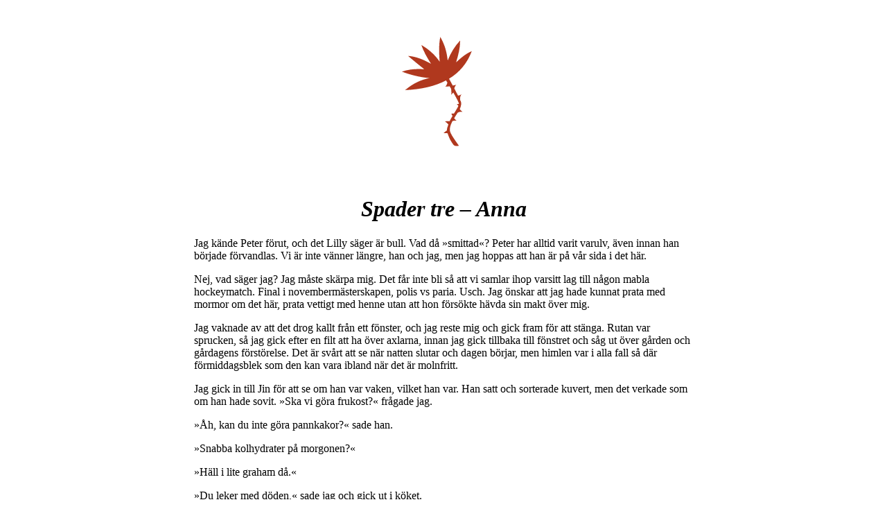

--- FILE ---
content_type: text/html; charset=utf-8
request_url: https://idiomdrottning.org/magi-kapitel-33
body_size: 7091
content:
<!DOCTYPE html lang="se">
<html xmlns="http://www.w3.org/1999/xhtml" xml:lang="se" lang="se" dir="ltr">
<head><title>Spader tre -- Anna</title>
<meta http-equiv="Content-Type" content="text/html;charset=utf-8" />
<meta name="viewport" content="width=device-width, initial-scale=1" />

<meta name="dc.title" content="Spader tre -- Anna"/>
<meta name="dc.created" content="2017-07-21 00:00:36 +0200"/>
<meta name="dc.creator" content="Idiomdrottning"/>
<meta name="dc.license" content="https://creativecommons.org/licenses/by-sa/4.0/"/>

<link rel="alternate" type="application/atom+xml" title="Idiomdrottning" href="https://idiomdrottning.org/blog" />
<link rel="alternate" type="application/atom+xml" title="Idiomdrottning—Fiction" href="https://idiomdrottning.org/blog/fiction" />
<link rel="alternate" type="text/plain" title="twtxt feed" href="https://idiomdrottning.org/blog.txt" />
<link rel="alternate" type="text/plain" title="twtxt, but it's only fiction" href="https://idiomdrottning.org/blog/fiction.txt" />
<link rel="prev" href="/magi-kapitel-32"/><link rel="next" href="/magi-kapitel-34"/>
    <style>
      html {padding-left: 1em; padding-right: 1em;}
      h1 {text-align: center; font-style:italic;}
      a {color:#321eb0;}
      a:visited {color:#9c1eb0;}
      body {max-width: 45em; margin-left:auto; margin-right:auto; margin-bottom: 12em; background-color: white; color: black;}
      @media (prefers-color-scheme: dark) {a, a:visited, body {
      					  color: #feec7c; background-color: #1e0708;}}
    </style>
  <link rel="icon" type="image/png" href="/favicon.png" />
</head>
  <body style="margin-bottom: 12em;">
    <p style="text-align: center;">
      <a href="https://idiomdrottning.org" style="border:none;">
	<picture>
	  <source srcset="/idiomdrottning_dark_thistle.svg" media="(prefers-color-scheme: dark)"/>
	  <img style="border:none; width: 154px; margin: auto;"
	       src="/idiomdrottning_just_thistle.svg" alt="Idiomdrottning’s homepage"/>
	</picture>
      </a>
    </p>
<h1 id="spader-tre--anna">Spader tre – Anna</h1>

<p>Jag kände Peter förut, och det Lilly säger är bull. Vad då »smittad«?
Peter har alltid varit varulv, även innan han började förvandlas. Vi
är inte vänner längre, han och jag, men jag hoppas att han är på vår
sida i det här.</p>

<p>Nej, vad säger jag? Jag måste skärpa mig. Det får inte bli så att vi
samlar ihop varsitt lag till någon mabla hockeymatch. Final i
novembermästerskapen, polis vs paria. Usch. Jag önskar att jag hade
kunnat prata med mormor om det här, prata vettigt med henne utan att
hon försökte hävda sin makt över mig.</p>

<p>Jag vaknade av att det drog kallt från ett fönster, och jag reste mig
och gick fram för att stänga. Rutan var sprucken, så jag gick efter en
filt att ha över axlarna, innan jag gick tillbaka till fönstret och
såg ut över gården och gårdagens förstörelse. Det är svårt att se när
natten slutar och dagen börjar, men himlen var i alla fall så där
förmiddagsblek som den kan vara ibland när det är molnfritt.</p>

<p>Jag gick in till Jin för att se om han var vaken, vilket han var. Han
satt och sorterade kuvert, men det verkade som om han hade sovit. »Ska
vi göra frukost?« frågade jag.</p>

<p>»Åh, kan du inte göra pannkakor?« sade han.</p>

<p>»Snabba kolhydrater på morgonen?«</p>

<p>»Häll i lite graham då.«</p>

<p>»Du leker med döden,« sade jag och gick ut i köket.</p>

<p>Steve vaknade när han kände pannkakslukten, och Jin kom ut från sitt
rum.</p>

<p>»Godmorgon,« sade han.</p>

<p>»Godmorgon, Jin,« sade Steve. »Antar att du inte fick något gjort i
natt?«</p>

<p>»Jo, jag lyckades faktiskt beta av all korrespondens. Arbete är nog
mitt sätt att skingra tankarna… men jag vet inte hur det går med
postleveransen när Mikey… om inte Mikey kommer tillbaka. I tid.«</p>

<p>»Jag kanske kan ta den?« sade Steve.</p>

<p>»Ja, det får nog bli så.«</p>

<p>»Ursäkta,« sade jag, »vad pratar ni om?«</p>

<p>»Åh, jag glömmer jämt att vi har gäster!« sade Steve.</p>

<p>»Det gör inget,« sade Jin, »det är inte hemligt. Jag jobbar med ett
matkollektiv. Vi samarbetar i olika städer och jag har skrivit en del
post – en inventarielista, till exempel, och en beställning på
kryddor – och Mikey brukar ta med sig breven på sina resor. Nu verkar
det som om Steve kanske får resa till de närmaste städerna bara för
brevens skull.«</p>

<p>»Det gör inget. Det är på tiden att jag får lite ansvar.«</p>

<p>»Steve är alltså utsänd från kommunistpartiet för att studera hur vi
arbetar.«</p>

<p>»Aha, är ni kommunister?«</p>

<p>»Nej, Steve är, raka vägen från Texas, men vi andra gör vår egen grej.
Jag lagar mat och sköter det administrativa. Bananen fixar vår teknik,
och elektronik, lagar punkteringar och sånt.«</p>

<p>Jag rullade ihop en pannkaka med äppelmos inuti. »Så är det du som är
ledaren?« undrade jag.</p>

<p>»Ofrivilligt i så fall,« sade Jin, »men jag var med och utarbetade vår
organisation. Mmm, egentligen brinner jag bara för god mat.«</p>

<p>Jag slängde en blick på Stefan som fortfarande låg och sov. »Stefan
då,« sade jag mellan tuggorna, »vad gör han?«</p>

<p>»Åh, han hänger bara här för att han och Steve var ihop förut.«</p>

<p>»Hörde jag mitt namn?« sade Stefan, och sträckte på sig i en
morgongäspning.</p>

<p>»Det finns pannkakor om du vill ha,« sade jag.</p>

<p>»Åh, härligt, men jag tål inte det. Hur mycket är klockan?«</p>

<p>»Nio, tror jag,« sade Steve.</p>

<p>»Oj, är klockan så mycket?« sade Stefan. »Jag måste till jobbet!«</p>

<p>»Vad jobbar du med?« frågade jag, medan jag sköljde av min tallrik.</p>

<p>»Jag är livvakt åt en magiker som heter Demona Vampirica.«</p>

<p>»Oh, just det, jag med! Det höll jag helt på att glömma bort.«</p>

<p>»Verkligen?« sade Stefan misstänksamt. »Jag har inte sett dig nere på
bibli…« Han avbröt sig. »Nere på min arbetsplats.«</p>

<p>»Jo, nere på biblioteket. Jag fick jobbet igår,« sade jag. »Jag har
ett passerkort här någonstans…« Jag började leta i alla fickor. Jag
hoppades att den inte låg i jackan som jag hade glömt hos dig! Till
slut hittade jag kortet i en av mina kängor.</p>

<p>»Aha, så vi är alltså arbetskamrater,« sade Stefan. »Vi kan ha sällis
till jobbet.«</p>

<p>Det var kusligt att gå ner i trapphuset där Mikey hade försvunnit
natten innan, och ja, det fanns fortfarande blod. Stefan sade inget om
det, och jag var också tyst när vi gick genom den förstörda gården och
runt huset till baksidan, till ett litet stall där.</p>

<p>En häst stod och sov precis utanför stallet, en stor vit-svart pinto.</p>

<p>»Oh, vad fin hon är,« sade jag. »Är det din?«</p>

<p>»Nej, det är Steves. Jag tror att han behöver henne på sin resa,« sade
Stefan. Sedan tittade han upp bakom mig. »Åh, hej, vi pratade precis
om dig!«</p>

<p>Jag vände mig, och Steve och Jin kom runt hörnet, indragna i ett
samtal.</p>

<p>»Det här är första gången du har riktigt ansvar,« sade Jin, »och det
är viktigt att du sköter det. Öppna inte breven. Vill partiet ha
detaljerade kopior för att lära sig vår process kan de få det av mig.«</p>

<p>»Jaha, jag förstår,« sade Steve. »Använder du någon sorts formulär?«</p>

<p>»Nja, inte än, men vi kan prata om det om du kommer tillbaka. Hämta
brev på alla ställen du lämnar; och om någon ber dig lämna något annat
brev till någon annan längs din rutt, kan du lika gärna göra det.« Nu
var de framme vid hästen, och Steve sadlade om.</p>

<p>»OK,« sade han, »var det något mer?«</p>

<p>»Sköt om dig, Steve,« sade Jin. »Vi kan ha fest när du kommer
tillbaka.«</p>

<p>»Det ser jag fram emot,« sade Steve och red iväg.</p>

<p>»Hur ska vi ta oss till biblioteket?« sade jag.</p>

<p>»Vi kan väl ta den här,« sade Stefan och pekade på en rostig tandem
som låg slängd mot stallväggen. »Bananen har fixat bromsarna och
punkan. Det enda som fattas är framhjulsreflexen, men båda lyktorna
funkar.«</p>

<p>»Ska vi cykla ända in till stan?«</p>

<p>»Ja, så det är lika bra att vi sätter igång.« Han valde den främre
sadeln, och vi började trampa.</p>

<p>»Har du varit livvakt åt Demona länge?« sade jag. Det var skönt att
vår morgontystnad var bruten.</p>

<p>»Åt Demona? Nej,« svarade Stefan, »men jag har varit livvakt länge,
och lieman i nästan, nej, över, tre och ett halvt år nu.«</p>

<p>»Vad då lieman? Kallas såna skelett som du är för det?« Jag var inte
van vid att cykla tandem, och känslan av att cykla utan att ha
ordentlig sikt framåt var både befriande och läskig, men vi började
fort få upp farten bra.</p>

<p>»Mmm, för att vi ser ut som döden.«</p>

<p>»Ni ser ganska ruggiga ut. Hur blev det så? Jin sade att du inte hade
varit det alltid.«</p>

<p>»Ja, du. Det var en jobbig resa. Det första som hände var att jag
tappade håret. Det gick så fort, så jag tänkte direkt att det var
någon sjukdom.«</p>

<p>»Vad då, märkte du det när du borstade håret typ?«</p>

<p>»Jag brukade inte borsta håret, jag hade ganska kort hår redan innan.
Jag satt och tittade på TV när jag plötsligt märkte hur en tova föll
ner på min mage.«</p>

<p>Nu började vi lämna Höststadens runda byggnader bakom oss och började
åka ner för en lång, inte så brant, nedförsbacke. Jag kände mig som
världens klumpigaste storkäft.</p>

<p>»Jag tog det ganska bra,« fortsatte Stefan, »men sedan började jag gå
ner i vikt också. Det var så märkligt, först fick jag mycket mer aptit
än vanligt, jag bara åt och åt men blev liksom aldrig mätt. Det var
som om kroppen inte tog till vara på maten.«</p>

<p>»När jag blir sjuk brukar jag få mindre aptit,« sade jag.</p>

<p>»Det beror ju på vilken sjukdom, eller hur? Det vände i alla fall;
efter ett tag fick jag inte ner någonting. Jag slutade dricka sprit i
samma veva, jag levde på vatten i princip. Efter ett tag inte ens det,
men då var jag redan ett skelett och all hud, allt annat än benen hade
ramlat av.«</p>

<p>»Ja,« fortsatte han, »så fort jag hade vant mig vid att en sak
förstördes och försvann, så fick jag något annat att sörja. Jag var
säker på att jag skulle dö, flera gånger om. ›Nu kan väl inte mer
ramla av,‹ tänkte jag. Jag blev deprimerad förstås, så ett tag orkade
jag inte göra något. Jag tog någon helg ledigt från jobbet, men det
var lika värdelöst hemma. Jag kunde inte direkt bygga modellplan eller
sticka medan mina händer föll sönder. Fysiskt däremot, var jag inte
trött. Jag blev snabbare än innan, och kanske starkare också. Det där
skrämde mig också, jag trodde att det bara var min sista energi som
ruskade till mig ›på vägen ut‹. Jag menar, jag åt inget, jag andades
konstigt, min puls blev långsammare för varje dag, ändå upplevde jag
det som att jag kunde koncentrera mig bättre, gå fortare, göra mer.«</p>

<p>Nu var vi i ett grannskap där husen var båtar, som stod på lerig mark.
De flesta hade vält, men såg ändå bebodda ut. Det var som om man hade
tagit en husbåtshamn och dragit ur proppen så vattnet runnit bort.
Cykelvägen gick på en betongbrygga.</p>

<p>»Det måste vara någon sorts magi eller någon annat konstigt. Jag
menar, man brukar ju behöva muskler för att röra sig, eller hur? En av
de sista sakerna som hände var att ögonen ramlade ut, och då hade jag
redan slutat använda dem för länge sen. Jag vet inte hur det fungerar,
men jag ser ändå.«</p>

<p>»Att du inte gick till doktorn?«</p>

<p>»Doktorn? Läkarna försökte bara skriva ut dödsattester.«</p>

<p>»Va? Så du hade ingen att prata med om det här?«</p>

<p>»Aha, jo, det hade jag ju. Det hände de flesta av killarna på jobbet,
ungefär samtidigt. Processen tog ungefär ett år för de flesta, och
alla var förvandlade inom två år.«</p>

<p>»Vad var det för jobb?«</p>

<p>»Vi jobbade på biblioteket redan då. Emil trodde att det hela berodde
på någon gammal bok som hade gått sönder. Ingen aning om vilken i så
fall, vi gjorde en rätt stor utrensning den våren.«</p>

<p>»Va, var ni bibliotekarier?«</p>

<p>»Nej, vi som drabbades jobbade som livvakter på biblioteket. De som
bara jobbade med själva böckerna hände det inget med, inget vad vi vet
i alla fall. Jag var en av de första som började förändras, men jag
misstänker att det drabbade Olof innan mig. Han började gå till jobbet
med en stor tygbandana knuten runt skallen som någon slags pirat. Vi
har så klart snackat mycket om det, allihop, och försökt lägga ihop
våra ledtrådar. En del av oss jobbade både som biblioteksbiträden och
som bibliotekslivvakter, andra jobbade nästan inte alls med böckerna.
Vi skaffade munkkåporna och liarna samtidigt, som en grej. Det blev
liksom vårt tema.«</p>

<p>»Aha, jag trodde först att ni kom i sällskap med Demona.«</p>

<p>»Det kan jag tänka mig att man lätt tror. Hon verkar gilla döds-grejen
ganska mycket. Jag tycker att det är rätt fånigt. Vi är lite trötta på
det allihop.«</p>

<p>»Jag trodde att lieman var något man frivilligt blev, att man skrev
upp sig på någon slags utbildning.«</p>

<p>»Det är klart att vi tränade hårt, vi är bra på att använda liarna. Du
skulle se Olof och Konrad när de har en anledning att slåss… men
ingen av oss skulle ha valt det här livet.«</p>

<p>»Var det inte jobbigt mellan dig och Steve?« Nu gav jag mig ut på ännu
farligare vatten.</p>

<p>»Skojar du? Fast tja, det kunde ändå ha varit värre, Steve var väldigt
stöttande i början. Jag hatade mig själv, och vår fysiska relation
blev ett dåligt skämt, men han var alltid så snabb med att ge mig
bekräftelse, och sa hela tiden att det var mitt inre som var vackert,
och att jag fortfarande var underbar. Efter ett tag blev nog mitt
›vackra‹ inre jag lite <em>väl</em> synligt. Vi har tagit det en dag i
taget.«</p>

<p>»Jag tyckte att han verkade så… retlig igår, när vi spelade.« Nu
ville jag verkligen bita mig i tungan.</p>

<p>»Ja, jag vet. Tillvaron är inte så enkel för honom. Jag har ändå
Steve, men Steve har bara ett jävla… ett jävla skelett.« Stefan hade
stannat cykeln och stod och grät. Det kom inga tårar, men han hulkade
när han talade, och drog sina händer över kindbenen med det där
knastrande, skrapande ljudet av ben mot ben.</p>

<p>Nu stod vi i ett område där jag faktiskt hade varit en gång, på
skolutflykt när jag var liten. Allt här hade en sjuk ton av déjà vu,
men mycket var förändrat. Det var många människor ute, trots att det
var tidigt på morgonen. Husen var höga, av grönmålat trä, blankt stål
och tonat glas. Flera av butikerna verkade inrikta sig på kalendrar
och klockor.</p>

<p>»Vad fan glor ni på?« skrek han när det hade blivit för många
förbipasserande med nyfikna ögon. »Se på mig,« sade han tyst till mig,
»Jag kan inte ens gråta längre.«</p>

<p>»Stefan,« sade jag. »Du är snabbare, starkare än förut. Du är hjälpsam
och omtänksam.«</p>

<p>Stefan pekade på en stor memento-mori–klocka som stod i en korsning,
dekorerad med typiska dödskallar. »Vad gör det, när jag är reducerad
till en skämtteckning? En vandrande clip-art!«</p>

<p>»Du är en ikon, Stefan. Ingen skrattar åt dig.«</p>

<p>Stefan snyftade till, det lät som sand i ett stålrör, sen pekade han
på memento-mori–klockan igen. »Se hur mycket klockan är,« sade han.
»Vi måste fortsätta.«</p>

<p>Vi cyklade tysta ett tag. Det var inte backe längre, men jag tycker om
att cykla på plan mark.</p>

<p>»Så ni är alltså bibliotekets livvakter,« frågade jag efter en stund,
»vad betyder det? Vaktar ni böckernas liv, eller?«</p>

<p>»Ja, till exempel, men vi får då och då speciella personer som vi
måste vakta. Nu ska vi till exempel vakta Demona Vampirica.«</p>

<p>»Vem är hon egentligen? Jobbar hon med att arrangera kongresser?«</p>

<p>»Nej, jag tror att hon är magiker,« sade Stefan, »jag såg henne på TV
en gång. Hon trollade fram en kanin ur en hatt.«</p>

<p>»Åh, det gamla tricket, det är en klassiker!« Morfar visade mig en
gång med en dubbelbottnad, hög hatt, och jag tränade en hel
eftermiddag innan jag kunde göra tricket hjälpligt.</p>

<p>»Ja,« sade Stefan, »jag har ingen aning om hur hon gjorde. Baskern
låg inte ens på ett bord, hon viftade med den och visade alla sidor.
Plötsligt blev den fylld och tyngre, som ur intet, och det var en
kanin inuti.«</p>

<p>Vi lutade den rostiga cykeln olåst mot en vägg. »Lätt fånget, lätt
förgånget,« sade Stefan.</p>

<p>Vi gick in genom den lilla svängdörren till biblioteket.</p>


    <a href="/magi-kapitel-32">Tillbaka</a><a style="float: right;" href="/magi-kapitel-34">Vidare</a>
  </body>
</html>


--- FILE ---
content_type: image/svg+xml
request_url: https://idiomdrottning.org/idiomdrottning_just_thistle.svg
body_size: 4052
content:
<?xml version="1.0" encoding="UTF-8" standalone="no"?>
<svg
   version="1.1"
   id="svg4893"
   width="154"
   height="254"
   viewBox="0 0 154 254"
   xml:space="preserve"
   xmlns="http://www.w3.org/2000/svg"
   xmlns:svg="http://www.w3.org/2000/svg"><ellipse
     style="color:#000000;clip-rule:nonzero;display:inline;overflow:visible;visibility:visible;isolation:auto;mix-blend-mode:normal;color-interpolation:sRGB;color-interpolation-filters:linearRGB;solid-color:#000000;solid-opacity:1;vector-effect:none;fill:#ffffff;fill-opacity:0.88372093;fill-rule:evenodd;stroke:none;stroke-width:1.95671;stroke-linecap:butt;stroke-linejoin:miter;stroke-miterlimit:4;stroke-dasharray:none;stroke-dashoffset:0;stroke-opacity:1;marker:none;marker-start:none;marker-mid:none;marker-end:none;color-rendering:auto;image-rendering:auto;shape-rendering:auto;text-rendering:auto;enable-background:accumulate"
     id="path2064"
     cx="48.396637"
     cy="136.98877"
     rx="63.149811"
     ry="108.12578"
     transform="matrix(0.96524799,-0.26133565,0.23268664,0.97255176,0,0)" /><path
     id="path452"
     style="color:#000000;overflow:visible;fill:#b0381e;fill-opacity:1;fill-rule:evenodd;stroke-width:4;stroke-linecap:round;stroke-linejoin:round;paint-order:markers fill stroke;stop-color:#000000"
     d="M 72.326603,45.193277 C 70.129488,56.642508 70.526352,69.506346 71.518019,80.955572 64.392355,70.678477 55.406677,62.881373 45.049987,56.912307 c 3.30838,9.694019 8.509439,18.441011 13.941404,27.073237 -10.814828,-6.074613 -21.78381,-10.604661 -33.135142,-11.31425 7.653186,6.465451 15.262269,12.729278 23.437079,19.194729 -10.363235,-0.825038 -21.425635,-0.318806 -32.327548,3.434752 12.135587,4.621299 25.922746,8.162805 39.803242,9.294265 -12.501262,2.40054 -24.270882,7.97182 -35.156108,17.37517 23.340358,-1.06465 43.182471,-5.5734 59.055229,-13.99077 0.629535,1.02027 1.256477,2.04354 1.927173,3.13956 -0.396525,1.96047 -1.17111,3.92077 -2.914452,5.88124 2.139656,-0.33955 4.153394,-0.42554 6.240605,-0.42158 0.696057,1.15736 1.391421,2.31409 2.084153,3.48116 0.309076,2.91731 0.626259,5.96745 0.202392,8.62095 1.015697,-1.07326 1.84484,-2.20933 2.934202,-3.25804 4.248507,7.35529 7.745716,13.89727 8.245775,16.32767 -0.941405,0.22023 -1.95315,0.40679 -3.099077,0.30408 1.024761,1.09115 1.749823,1.98284 2.234217,2.78215 -1.31439,2.70808 -3.805036,6.70294 -6.35908,10.86208 -1.09366,0.072 -2.246936,0.14328 -4.079447,0.21523 1.00392,1.39607 1.505223,2.41492 1.907429,3.35971 -1.584604,2.64568 -3.057147,5.21914 -4.115977,7.42337 -1.652699,-0.01 -3.489567,0.0216 -6.759918,0.37122 1.749489,1.52052 3.718042,2.57909 4.89593,4.47535 l -1.661595,5.00058 c -0.302914,0.91159 -0.353407,2.06844 -0.232009,3.35676 -1.513305,1.10181 -3.07867,2.29004 -5.063768,4.17818 2.126023,-9.9e-4 4.818222,-0.22861 5.942448,0.17079 1.292316,4.54282 3.588067,9.32886 4.765605,11.14443 4.087272,6.30192 3.992862,7.89539 11.516638,6.86951 -3.231378,-4.82832 -13.092269,-17.57769 -13.14253,-22.46357 -0.03725,-3.62113 0.842341,-7.16511 2.840247,-11.19878 0.359286,-0.72538 0.724997,-1.42759 1.094897,-2.11772 1.770568,-0.51909 3.884662,-0.46609 6.01353,-0.38799 -1.670735,-1.01135 -2.878457,-2.25371 -3.652941,-3.71318 1.766379,-2.91504 3.499323,-5.51657 5.025266,-7.90812 2.339566,-1.30143 4.591594,-1.36683 6.873454,-1.30814 -1.58627,-1.07188 -2.83188,-2.35728 -3.90963,-3.79611 0.64872,-1.32732 1.15247,-2.61339 1.44438,-3.88001 0.48449,-2.10222 0.94552,-3.65362 0.69553,-5.1071 -0.274,-1.59313 -1.2097,-3.53216 -1.58902,-4.31551 -0.22166,-4.89979 0.76168,-6.20408 2.10588,-8.19839 -1.50195,1.15337 -3.37334,1.72654 -5.125969,2.07131 -1.711679,-3.40041 -3.504565,-6.84261 -5.342181,-10.31709 0.318741,-1.81736 1.092213,-3.63441 2.830537,-5.45177 -1.626196,0.41341 -3.080551,0.82662 -5.082521,1.24003 -1.742777,-3.24589 -3.530396,-6.53678 -5.370812,-9.87874 C 100.0932,96.397866 111.19659,83.321206 117.78698,65.801791 109.92664,68.968482 102.48305,75.055454 95.15749,81.965563 98.289712,71.655727 101.07052,61.287392 101.017,50.446603 93.348071,58.4025 87.47176,68.151658 83.034661,79.339395 81.903996,67.713633 78.835359,56.281235 72.326603,45.193277 Z" /></svg>
